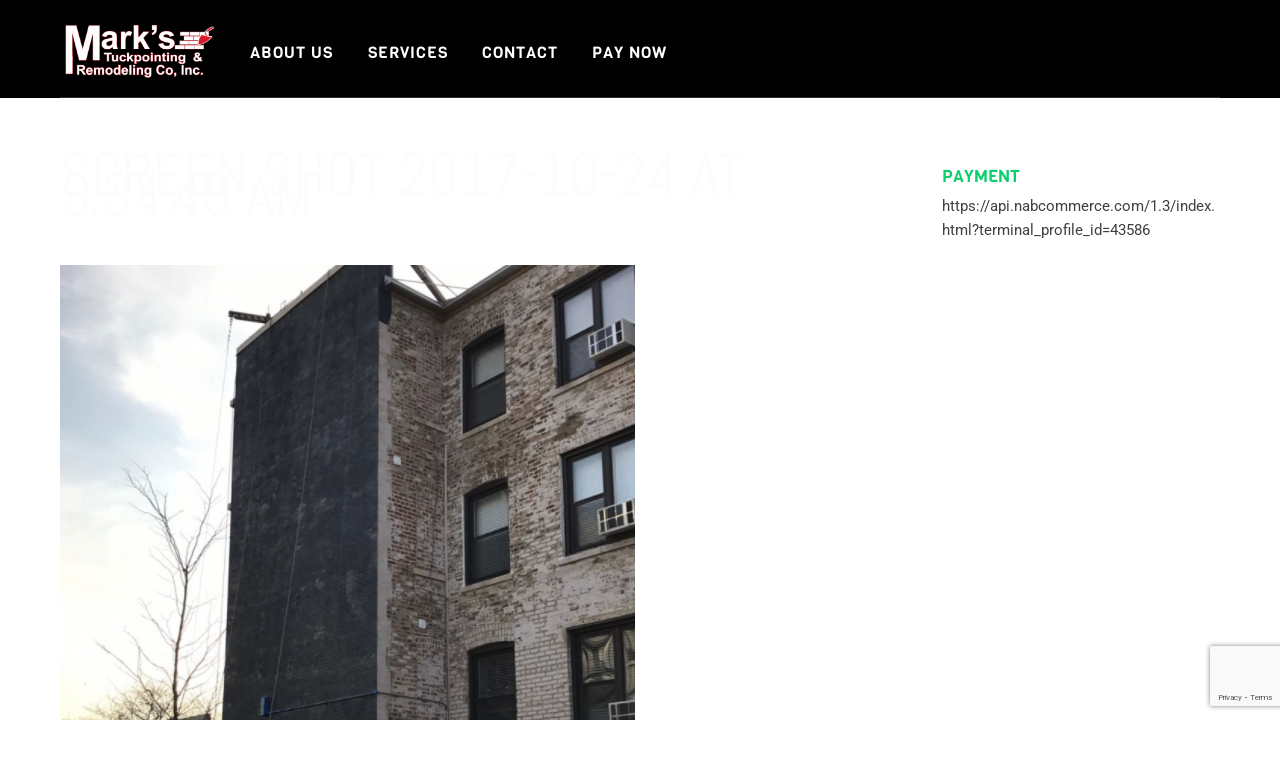

--- FILE ---
content_type: text/html; charset=utf-8
request_url: https://www.google.com/recaptcha/api2/anchor?ar=1&k=6LfAbPIqAAAAABjt4zZcwDNb9HQw7yRYFKKbGVrj&co=aHR0cHM6Ly9tYXJrc3R1Y2twb2ludGluZy5jb206NDQz&hl=en&v=PoyoqOPhxBO7pBk68S4YbpHZ&size=invisible&anchor-ms=20000&execute-ms=30000&cb=jwy9fwib90az
body_size: 48743
content:
<!DOCTYPE HTML><html dir="ltr" lang="en"><head><meta http-equiv="Content-Type" content="text/html; charset=UTF-8">
<meta http-equiv="X-UA-Compatible" content="IE=edge">
<title>reCAPTCHA</title>
<style type="text/css">
/* cyrillic-ext */
@font-face {
  font-family: 'Roboto';
  font-style: normal;
  font-weight: 400;
  font-stretch: 100%;
  src: url(//fonts.gstatic.com/s/roboto/v48/KFO7CnqEu92Fr1ME7kSn66aGLdTylUAMa3GUBHMdazTgWw.woff2) format('woff2');
  unicode-range: U+0460-052F, U+1C80-1C8A, U+20B4, U+2DE0-2DFF, U+A640-A69F, U+FE2E-FE2F;
}
/* cyrillic */
@font-face {
  font-family: 'Roboto';
  font-style: normal;
  font-weight: 400;
  font-stretch: 100%;
  src: url(//fonts.gstatic.com/s/roboto/v48/KFO7CnqEu92Fr1ME7kSn66aGLdTylUAMa3iUBHMdazTgWw.woff2) format('woff2');
  unicode-range: U+0301, U+0400-045F, U+0490-0491, U+04B0-04B1, U+2116;
}
/* greek-ext */
@font-face {
  font-family: 'Roboto';
  font-style: normal;
  font-weight: 400;
  font-stretch: 100%;
  src: url(//fonts.gstatic.com/s/roboto/v48/KFO7CnqEu92Fr1ME7kSn66aGLdTylUAMa3CUBHMdazTgWw.woff2) format('woff2');
  unicode-range: U+1F00-1FFF;
}
/* greek */
@font-face {
  font-family: 'Roboto';
  font-style: normal;
  font-weight: 400;
  font-stretch: 100%;
  src: url(//fonts.gstatic.com/s/roboto/v48/KFO7CnqEu92Fr1ME7kSn66aGLdTylUAMa3-UBHMdazTgWw.woff2) format('woff2');
  unicode-range: U+0370-0377, U+037A-037F, U+0384-038A, U+038C, U+038E-03A1, U+03A3-03FF;
}
/* math */
@font-face {
  font-family: 'Roboto';
  font-style: normal;
  font-weight: 400;
  font-stretch: 100%;
  src: url(//fonts.gstatic.com/s/roboto/v48/KFO7CnqEu92Fr1ME7kSn66aGLdTylUAMawCUBHMdazTgWw.woff2) format('woff2');
  unicode-range: U+0302-0303, U+0305, U+0307-0308, U+0310, U+0312, U+0315, U+031A, U+0326-0327, U+032C, U+032F-0330, U+0332-0333, U+0338, U+033A, U+0346, U+034D, U+0391-03A1, U+03A3-03A9, U+03B1-03C9, U+03D1, U+03D5-03D6, U+03F0-03F1, U+03F4-03F5, U+2016-2017, U+2034-2038, U+203C, U+2040, U+2043, U+2047, U+2050, U+2057, U+205F, U+2070-2071, U+2074-208E, U+2090-209C, U+20D0-20DC, U+20E1, U+20E5-20EF, U+2100-2112, U+2114-2115, U+2117-2121, U+2123-214F, U+2190, U+2192, U+2194-21AE, U+21B0-21E5, U+21F1-21F2, U+21F4-2211, U+2213-2214, U+2216-22FF, U+2308-230B, U+2310, U+2319, U+231C-2321, U+2336-237A, U+237C, U+2395, U+239B-23B7, U+23D0, U+23DC-23E1, U+2474-2475, U+25AF, U+25B3, U+25B7, U+25BD, U+25C1, U+25CA, U+25CC, U+25FB, U+266D-266F, U+27C0-27FF, U+2900-2AFF, U+2B0E-2B11, U+2B30-2B4C, U+2BFE, U+3030, U+FF5B, U+FF5D, U+1D400-1D7FF, U+1EE00-1EEFF;
}
/* symbols */
@font-face {
  font-family: 'Roboto';
  font-style: normal;
  font-weight: 400;
  font-stretch: 100%;
  src: url(//fonts.gstatic.com/s/roboto/v48/KFO7CnqEu92Fr1ME7kSn66aGLdTylUAMaxKUBHMdazTgWw.woff2) format('woff2');
  unicode-range: U+0001-000C, U+000E-001F, U+007F-009F, U+20DD-20E0, U+20E2-20E4, U+2150-218F, U+2190, U+2192, U+2194-2199, U+21AF, U+21E6-21F0, U+21F3, U+2218-2219, U+2299, U+22C4-22C6, U+2300-243F, U+2440-244A, U+2460-24FF, U+25A0-27BF, U+2800-28FF, U+2921-2922, U+2981, U+29BF, U+29EB, U+2B00-2BFF, U+4DC0-4DFF, U+FFF9-FFFB, U+10140-1018E, U+10190-1019C, U+101A0, U+101D0-101FD, U+102E0-102FB, U+10E60-10E7E, U+1D2C0-1D2D3, U+1D2E0-1D37F, U+1F000-1F0FF, U+1F100-1F1AD, U+1F1E6-1F1FF, U+1F30D-1F30F, U+1F315, U+1F31C, U+1F31E, U+1F320-1F32C, U+1F336, U+1F378, U+1F37D, U+1F382, U+1F393-1F39F, U+1F3A7-1F3A8, U+1F3AC-1F3AF, U+1F3C2, U+1F3C4-1F3C6, U+1F3CA-1F3CE, U+1F3D4-1F3E0, U+1F3ED, U+1F3F1-1F3F3, U+1F3F5-1F3F7, U+1F408, U+1F415, U+1F41F, U+1F426, U+1F43F, U+1F441-1F442, U+1F444, U+1F446-1F449, U+1F44C-1F44E, U+1F453, U+1F46A, U+1F47D, U+1F4A3, U+1F4B0, U+1F4B3, U+1F4B9, U+1F4BB, U+1F4BF, U+1F4C8-1F4CB, U+1F4D6, U+1F4DA, U+1F4DF, U+1F4E3-1F4E6, U+1F4EA-1F4ED, U+1F4F7, U+1F4F9-1F4FB, U+1F4FD-1F4FE, U+1F503, U+1F507-1F50B, U+1F50D, U+1F512-1F513, U+1F53E-1F54A, U+1F54F-1F5FA, U+1F610, U+1F650-1F67F, U+1F687, U+1F68D, U+1F691, U+1F694, U+1F698, U+1F6AD, U+1F6B2, U+1F6B9-1F6BA, U+1F6BC, U+1F6C6-1F6CF, U+1F6D3-1F6D7, U+1F6E0-1F6EA, U+1F6F0-1F6F3, U+1F6F7-1F6FC, U+1F700-1F7FF, U+1F800-1F80B, U+1F810-1F847, U+1F850-1F859, U+1F860-1F887, U+1F890-1F8AD, U+1F8B0-1F8BB, U+1F8C0-1F8C1, U+1F900-1F90B, U+1F93B, U+1F946, U+1F984, U+1F996, U+1F9E9, U+1FA00-1FA6F, U+1FA70-1FA7C, U+1FA80-1FA89, U+1FA8F-1FAC6, U+1FACE-1FADC, U+1FADF-1FAE9, U+1FAF0-1FAF8, U+1FB00-1FBFF;
}
/* vietnamese */
@font-face {
  font-family: 'Roboto';
  font-style: normal;
  font-weight: 400;
  font-stretch: 100%;
  src: url(//fonts.gstatic.com/s/roboto/v48/KFO7CnqEu92Fr1ME7kSn66aGLdTylUAMa3OUBHMdazTgWw.woff2) format('woff2');
  unicode-range: U+0102-0103, U+0110-0111, U+0128-0129, U+0168-0169, U+01A0-01A1, U+01AF-01B0, U+0300-0301, U+0303-0304, U+0308-0309, U+0323, U+0329, U+1EA0-1EF9, U+20AB;
}
/* latin-ext */
@font-face {
  font-family: 'Roboto';
  font-style: normal;
  font-weight: 400;
  font-stretch: 100%;
  src: url(//fonts.gstatic.com/s/roboto/v48/KFO7CnqEu92Fr1ME7kSn66aGLdTylUAMa3KUBHMdazTgWw.woff2) format('woff2');
  unicode-range: U+0100-02BA, U+02BD-02C5, U+02C7-02CC, U+02CE-02D7, U+02DD-02FF, U+0304, U+0308, U+0329, U+1D00-1DBF, U+1E00-1E9F, U+1EF2-1EFF, U+2020, U+20A0-20AB, U+20AD-20C0, U+2113, U+2C60-2C7F, U+A720-A7FF;
}
/* latin */
@font-face {
  font-family: 'Roboto';
  font-style: normal;
  font-weight: 400;
  font-stretch: 100%;
  src: url(//fonts.gstatic.com/s/roboto/v48/KFO7CnqEu92Fr1ME7kSn66aGLdTylUAMa3yUBHMdazQ.woff2) format('woff2');
  unicode-range: U+0000-00FF, U+0131, U+0152-0153, U+02BB-02BC, U+02C6, U+02DA, U+02DC, U+0304, U+0308, U+0329, U+2000-206F, U+20AC, U+2122, U+2191, U+2193, U+2212, U+2215, U+FEFF, U+FFFD;
}
/* cyrillic-ext */
@font-face {
  font-family: 'Roboto';
  font-style: normal;
  font-weight: 500;
  font-stretch: 100%;
  src: url(//fonts.gstatic.com/s/roboto/v48/KFO7CnqEu92Fr1ME7kSn66aGLdTylUAMa3GUBHMdazTgWw.woff2) format('woff2');
  unicode-range: U+0460-052F, U+1C80-1C8A, U+20B4, U+2DE0-2DFF, U+A640-A69F, U+FE2E-FE2F;
}
/* cyrillic */
@font-face {
  font-family: 'Roboto';
  font-style: normal;
  font-weight: 500;
  font-stretch: 100%;
  src: url(//fonts.gstatic.com/s/roboto/v48/KFO7CnqEu92Fr1ME7kSn66aGLdTylUAMa3iUBHMdazTgWw.woff2) format('woff2');
  unicode-range: U+0301, U+0400-045F, U+0490-0491, U+04B0-04B1, U+2116;
}
/* greek-ext */
@font-face {
  font-family: 'Roboto';
  font-style: normal;
  font-weight: 500;
  font-stretch: 100%;
  src: url(//fonts.gstatic.com/s/roboto/v48/KFO7CnqEu92Fr1ME7kSn66aGLdTylUAMa3CUBHMdazTgWw.woff2) format('woff2');
  unicode-range: U+1F00-1FFF;
}
/* greek */
@font-face {
  font-family: 'Roboto';
  font-style: normal;
  font-weight: 500;
  font-stretch: 100%;
  src: url(//fonts.gstatic.com/s/roboto/v48/KFO7CnqEu92Fr1ME7kSn66aGLdTylUAMa3-UBHMdazTgWw.woff2) format('woff2');
  unicode-range: U+0370-0377, U+037A-037F, U+0384-038A, U+038C, U+038E-03A1, U+03A3-03FF;
}
/* math */
@font-face {
  font-family: 'Roboto';
  font-style: normal;
  font-weight: 500;
  font-stretch: 100%;
  src: url(//fonts.gstatic.com/s/roboto/v48/KFO7CnqEu92Fr1ME7kSn66aGLdTylUAMawCUBHMdazTgWw.woff2) format('woff2');
  unicode-range: U+0302-0303, U+0305, U+0307-0308, U+0310, U+0312, U+0315, U+031A, U+0326-0327, U+032C, U+032F-0330, U+0332-0333, U+0338, U+033A, U+0346, U+034D, U+0391-03A1, U+03A3-03A9, U+03B1-03C9, U+03D1, U+03D5-03D6, U+03F0-03F1, U+03F4-03F5, U+2016-2017, U+2034-2038, U+203C, U+2040, U+2043, U+2047, U+2050, U+2057, U+205F, U+2070-2071, U+2074-208E, U+2090-209C, U+20D0-20DC, U+20E1, U+20E5-20EF, U+2100-2112, U+2114-2115, U+2117-2121, U+2123-214F, U+2190, U+2192, U+2194-21AE, U+21B0-21E5, U+21F1-21F2, U+21F4-2211, U+2213-2214, U+2216-22FF, U+2308-230B, U+2310, U+2319, U+231C-2321, U+2336-237A, U+237C, U+2395, U+239B-23B7, U+23D0, U+23DC-23E1, U+2474-2475, U+25AF, U+25B3, U+25B7, U+25BD, U+25C1, U+25CA, U+25CC, U+25FB, U+266D-266F, U+27C0-27FF, U+2900-2AFF, U+2B0E-2B11, U+2B30-2B4C, U+2BFE, U+3030, U+FF5B, U+FF5D, U+1D400-1D7FF, U+1EE00-1EEFF;
}
/* symbols */
@font-face {
  font-family: 'Roboto';
  font-style: normal;
  font-weight: 500;
  font-stretch: 100%;
  src: url(//fonts.gstatic.com/s/roboto/v48/KFO7CnqEu92Fr1ME7kSn66aGLdTylUAMaxKUBHMdazTgWw.woff2) format('woff2');
  unicode-range: U+0001-000C, U+000E-001F, U+007F-009F, U+20DD-20E0, U+20E2-20E4, U+2150-218F, U+2190, U+2192, U+2194-2199, U+21AF, U+21E6-21F0, U+21F3, U+2218-2219, U+2299, U+22C4-22C6, U+2300-243F, U+2440-244A, U+2460-24FF, U+25A0-27BF, U+2800-28FF, U+2921-2922, U+2981, U+29BF, U+29EB, U+2B00-2BFF, U+4DC0-4DFF, U+FFF9-FFFB, U+10140-1018E, U+10190-1019C, U+101A0, U+101D0-101FD, U+102E0-102FB, U+10E60-10E7E, U+1D2C0-1D2D3, U+1D2E0-1D37F, U+1F000-1F0FF, U+1F100-1F1AD, U+1F1E6-1F1FF, U+1F30D-1F30F, U+1F315, U+1F31C, U+1F31E, U+1F320-1F32C, U+1F336, U+1F378, U+1F37D, U+1F382, U+1F393-1F39F, U+1F3A7-1F3A8, U+1F3AC-1F3AF, U+1F3C2, U+1F3C4-1F3C6, U+1F3CA-1F3CE, U+1F3D4-1F3E0, U+1F3ED, U+1F3F1-1F3F3, U+1F3F5-1F3F7, U+1F408, U+1F415, U+1F41F, U+1F426, U+1F43F, U+1F441-1F442, U+1F444, U+1F446-1F449, U+1F44C-1F44E, U+1F453, U+1F46A, U+1F47D, U+1F4A3, U+1F4B0, U+1F4B3, U+1F4B9, U+1F4BB, U+1F4BF, U+1F4C8-1F4CB, U+1F4D6, U+1F4DA, U+1F4DF, U+1F4E3-1F4E6, U+1F4EA-1F4ED, U+1F4F7, U+1F4F9-1F4FB, U+1F4FD-1F4FE, U+1F503, U+1F507-1F50B, U+1F50D, U+1F512-1F513, U+1F53E-1F54A, U+1F54F-1F5FA, U+1F610, U+1F650-1F67F, U+1F687, U+1F68D, U+1F691, U+1F694, U+1F698, U+1F6AD, U+1F6B2, U+1F6B9-1F6BA, U+1F6BC, U+1F6C6-1F6CF, U+1F6D3-1F6D7, U+1F6E0-1F6EA, U+1F6F0-1F6F3, U+1F6F7-1F6FC, U+1F700-1F7FF, U+1F800-1F80B, U+1F810-1F847, U+1F850-1F859, U+1F860-1F887, U+1F890-1F8AD, U+1F8B0-1F8BB, U+1F8C0-1F8C1, U+1F900-1F90B, U+1F93B, U+1F946, U+1F984, U+1F996, U+1F9E9, U+1FA00-1FA6F, U+1FA70-1FA7C, U+1FA80-1FA89, U+1FA8F-1FAC6, U+1FACE-1FADC, U+1FADF-1FAE9, U+1FAF0-1FAF8, U+1FB00-1FBFF;
}
/* vietnamese */
@font-face {
  font-family: 'Roboto';
  font-style: normal;
  font-weight: 500;
  font-stretch: 100%;
  src: url(//fonts.gstatic.com/s/roboto/v48/KFO7CnqEu92Fr1ME7kSn66aGLdTylUAMa3OUBHMdazTgWw.woff2) format('woff2');
  unicode-range: U+0102-0103, U+0110-0111, U+0128-0129, U+0168-0169, U+01A0-01A1, U+01AF-01B0, U+0300-0301, U+0303-0304, U+0308-0309, U+0323, U+0329, U+1EA0-1EF9, U+20AB;
}
/* latin-ext */
@font-face {
  font-family: 'Roboto';
  font-style: normal;
  font-weight: 500;
  font-stretch: 100%;
  src: url(//fonts.gstatic.com/s/roboto/v48/KFO7CnqEu92Fr1ME7kSn66aGLdTylUAMa3KUBHMdazTgWw.woff2) format('woff2');
  unicode-range: U+0100-02BA, U+02BD-02C5, U+02C7-02CC, U+02CE-02D7, U+02DD-02FF, U+0304, U+0308, U+0329, U+1D00-1DBF, U+1E00-1E9F, U+1EF2-1EFF, U+2020, U+20A0-20AB, U+20AD-20C0, U+2113, U+2C60-2C7F, U+A720-A7FF;
}
/* latin */
@font-face {
  font-family: 'Roboto';
  font-style: normal;
  font-weight: 500;
  font-stretch: 100%;
  src: url(//fonts.gstatic.com/s/roboto/v48/KFO7CnqEu92Fr1ME7kSn66aGLdTylUAMa3yUBHMdazQ.woff2) format('woff2');
  unicode-range: U+0000-00FF, U+0131, U+0152-0153, U+02BB-02BC, U+02C6, U+02DA, U+02DC, U+0304, U+0308, U+0329, U+2000-206F, U+20AC, U+2122, U+2191, U+2193, U+2212, U+2215, U+FEFF, U+FFFD;
}
/* cyrillic-ext */
@font-face {
  font-family: 'Roboto';
  font-style: normal;
  font-weight: 900;
  font-stretch: 100%;
  src: url(//fonts.gstatic.com/s/roboto/v48/KFO7CnqEu92Fr1ME7kSn66aGLdTylUAMa3GUBHMdazTgWw.woff2) format('woff2');
  unicode-range: U+0460-052F, U+1C80-1C8A, U+20B4, U+2DE0-2DFF, U+A640-A69F, U+FE2E-FE2F;
}
/* cyrillic */
@font-face {
  font-family: 'Roboto';
  font-style: normal;
  font-weight: 900;
  font-stretch: 100%;
  src: url(//fonts.gstatic.com/s/roboto/v48/KFO7CnqEu92Fr1ME7kSn66aGLdTylUAMa3iUBHMdazTgWw.woff2) format('woff2');
  unicode-range: U+0301, U+0400-045F, U+0490-0491, U+04B0-04B1, U+2116;
}
/* greek-ext */
@font-face {
  font-family: 'Roboto';
  font-style: normal;
  font-weight: 900;
  font-stretch: 100%;
  src: url(//fonts.gstatic.com/s/roboto/v48/KFO7CnqEu92Fr1ME7kSn66aGLdTylUAMa3CUBHMdazTgWw.woff2) format('woff2');
  unicode-range: U+1F00-1FFF;
}
/* greek */
@font-face {
  font-family: 'Roboto';
  font-style: normal;
  font-weight: 900;
  font-stretch: 100%;
  src: url(//fonts.gstatic.com/s/roboto/v48/KFO7CnqEu92Fr1ME7kSn66aGLdTylUAMa3-UBHMdazTgWw.woff2) format('woff2');
  unicode-range: U+0370-0377, U+037A-037F, U+0384-038A, U+038C, U+038E-03A1, U+03A3-03FF;
}
/* math */
@font-face {
  font-family: 'Roboto';
  font-style: normal;
  font-weight: 900;
  font-stretch: 100%;
  src: url(//fonts.gstatic.com/s/roboto/v48/KFO7CnqEu92Fr1ME7kSn66aGLdTylUAMawCUBHMdazTgWw.woff2) format('woff2');
  unicode-range: U+0302-0303, U+0305, U+0307-0308, U+0310, U+0312, U+0315, U+031A, U+0326-0327, U+032C, U+032F-0330, U+0332-0333, U+0338, U+033A, U+0346, U+034D, U+0391-03A1, U+03A3-03A9, U+03B1-03C9, U+03D1, U+03D5-03D6, U+03F0-03F1, U+03F4-03F5, U+2016-2017, U+2034-2038, U+203C, U+2040, U+2043, U+2047, U+2050, U+2057, U+205F, U+2070-2071, U+2074-208E, U+2090-209C, U+20D0-20DC, U+20E1, U+20E5-20EF, U+2100-2112, U+2114-2115, U+2117-2121, U+2123-214F, U+2190, U+2192, U+2194-21AE, U+21B0-21E5, U+21F1-21F2, U+21F4-2211, U+2213-2214, U+2216-22FF, U+2308-230B, U+2310, U+2319, U+231C-2321, U+2336-237A, U+237C, U+2395, U+239B-23B7, U+23D0, U+23DC-23E1, U+2474-2475, U+25AF, U+25B3, U+25B7, U+25BD, U+25C1, U+25CA, U+25CC, U+25FB, U+266D-266F, U+27C0-27FF, U+2900-2AFF, U+2B0E-2B11, U+2B30-2B4C, U+2BFE, U+3030, U+FF5B, U+FF5D, U+1D400-1D7FF, U+1EE00-1EEFF;
}
/* symbols */
@font-face {
  font-family: 'Roboto';
  font-style: normal;
  font-weight: 900;
  font-stretch: 100%;
  src: url(//fonts.gstatic.com/s/roboto/v48/KFO7CnqEu92Fr1ME7kSn66aGLdTylUAMaxKUBHMdazTgWw.woff2) format('woff2');
  unicode-range: U+0001-000C, U+000E-001F, U+007F-009F, U+20DD-20E0, U+20E2-20E4, U+2150-218F, U+2190, U+2192, U+2194-2199, U+21AF, U+21E6-21F0, U+21F3, U+2218-2219, U+2299, U+22C4-22C6, U+2300-243F, U+2440-244A, U+2460-24FF, U+25A0-27BF, U+2800-28FF, U+2921-2922, U+2981, U+29BF, U+29EB, U+2B00-2BFF, U+4DC0-4DFF, U+FFF9-FFFB, U+10140-1018E, U+10190-1019C, U+101A0, U+101D0-101FD, U+102E0-102FB, U+10E60-10E7E, U+1D2C0-1D2D3, U+1D2E0-1D37F, U+1F000-1F0FF, U+1F100-1F1AD, U+1F1E6-1F1FF, U+1F30D-1F30F, U+1F315, U+1F31C, U+1F31E, U+1F320-1F32C, U+1F336, U+1F378, U+1F37D, U+1F382, U+1F393-1F39F, U+1F3A7-1F3A8, U+1F3AC-1F3AF, U+1F3C2, U+1F3C4-1F3C6, U+1F3CA-1F3CE, U+1F3D4-1F3E0, U+1F3ED, U+1F3F1-1F3F3, U+1F3F5-1F3F7, U+1F408, U+1F415, U+1F41F, U+1F426, U+1F43F, U+1F441-1F442, U+1F444, U+1F446-1F449, U+1F44C-1F44E, U+1F453, U+1F46A, U+1F47D, U+1F4A3, U+1F4B0, U+1F4B3, U+1F4B9, U+1F4BB, U+1F4BF, U+1F4C8-1F4CB, U+1F4D6, U+1F4DA, U+1F4DF, U+1F4E3-1F4E6, U+1F4EA-1F4ED, U+1F4F7, U+1F4F9-1F4FB, U+1F4FD-1F4FE, U+1F503, U+1F507-1F50B, U+1F50D, U+1F512-1F513, U+1F53E-1F54A, U+1F54F-1F5FA, U+1F610, U+1F650-1F67F, U+1F687, U+1F68D, U+1F691, U+1F694, U+1F698, U+1F6AD, U+1F6B2, U+1F6B9-1F6BA, U+1F6BC, U+1F6C6-1F6CF, U+1F6D3-1F6D7, U+1F6E0-1F6EA, U+1F6F0-1F6F3, U+1F6F7-1F6FC, U+1F700-1F7FF, U+1F800-1F80B, U+1F810-1F847, U+1F850-1F859, U+1F860-1F887, U+1F890-1F8AD, U+1F8B0-1F8BB, U+1F8C0-1F8C1, U+1F900-1F90B, U+1F93B, U+1F946, U+1F984, U+1F996, U+1F9E9, U+1FA00-1FA6F, U+1FA70-1FA7C, U+1FA80-1FA89, U+1FA8F-1FAC6, U+1FACE-1FADC, U+1FADF-1FAE9, U+1FAF0-1FAF8, U+1FB00-1FBFF;
}
/* vietnamese */
@font-face {
  font-family: 'Roboto';
  font-style: normal;
  font-weight: 900;
  font-stretch: 100%;
  src: url(//fonts.gstatic.com/s/roboto/v48/KFO7CnqEu92Fr1ME7kSn66aGLdTylUAMa3OUBHMdazTgWw.woff2) format('woff2');
  unicode-range: U+0102-0103, U+0110-0111, U+0128-0129, U+0168-0169, U+01A0-01A1, U+01AF-01B0, U+0300-0301, U+0303-0304, U+0308-0309, U+0323, U+0329, U+1EA0-1EF9, U+20AB;
}
/* latin-ext */
@font-face {
  font-family: 'Roboto';
  font-style: normal;
  font-weight: 900;
  font-stretch: 100%;
  src: url(//fonts.gstatic.com/s/roboto/v48/KFO7CnqEu92Fr1ME7kSn66aGLdTylUAMa3KUBHMdazTgWw.woff2) format('woff2');
  unicode-range: U+0100-02BA, U+02BD-02C5, U+02C7-02CC, U+02CE-02D7, U+02DD-02FF, U+0304, U+0308, U+0329, U+1D00-1DBF, U+1E00-1E9F, U+1EF2-1EFF, U+2020, U+20A0-20AB, U+20AD-20C0, U+2113, U+2C60-2C7F, U+A720-A7FF;
}
/* latin */
@font-face {
  font-family: 'Roboto';
  font-style: normal;
  font-weight: 900;
  font-stretch: 100%;
  src: url(//fonts.gstatic.com/s/roboto/v48/KFO7CnqEu92Fr1ME7kSn66aGLdTylUAMa3yUBHMdazQ.woff2) format('woff2');
  unicode-range: U+0000-00FF, U+0131, U+0152-0153, U+02BB-02BC, U+02C6, U+02DA, U+02DC, U+0304, U+0308, U+0329, U+2000-206F, U+20AC, U+2122, U+2191, U+2193, U+2212, U+2215, U+FEFF, U+FFFD;
}

</style>
<link rel="stylesheet" type="text/css" href="https://www.gstatic.com/recaptcha/releases/PoyoqOPhxBO7pBk68S4YbpHZ/styles__ltr.css">
<script nonce="WVka9fVC5dnQzHzc-hPUGA" type="text/javascript">window['__recaptcha_api'] = 'https://www.google.com/recaptcha/api2/';</script>
<script type="text/javascript" src="https://www.gstatic.com/recaptcha/releases/PoyoqOPhxBO7pBk68S4YbpHZ/recaptcha__en.js" nonce="WVka9fVC5dnQzHzc-hPUGA">
      
    </script></head>
<body><div id="rc-anchor-alert" class="rc-anchor-alert"></div>
<input type="hidden" id="recaptcha-token" value="[base64]">
<script type="text/javascript" nonce="WVka9fVC5dnQzHzc-hPUGA">
      recaptcha.anchor.Main.init("[\x22ainput\x22,[\x22bgdata\x22,\x22\x22,\[base64]/[base64]/[base64]/[base64]/cjw8ejpyPj4+eil9Y2F0Y2gobCl7dGhyb3cgbDt9fSxIPWZ1bmN0aW9uKHcsdCx6KXtpZih3PT0xOTR8fHc9PTIwOCl0LnZbd10/dC52W3ddLmNvbmNhdCh6KTp0LnZbd109b2Yoeix0KTtlbHNle2lmKHQuYkImJnchPTMxNylyZXR1cm47dz09NjZ8fHc9PTEyMnx8dz09NDcwfHx3PT00NHx8dz09NDE2fHx3PT0zOTd8fHc9PTQyMXx8dz09Njh8fHc9PTcwfHx3PT0xODQ/[base64]/[base64]/[base64]/bmV3IGRbVl0oSlswXSk6cD09Mj9uZXcgZFtWXShKWzBdLEpbMV0pOnA9PTM/bmV3IGRbVl0oSlswXSxKWzFdLEpbMl0pOnA9PTQ/[base64]/[base64]/[base64]/[base64]\x22,\[base64]\x22,\x22K8ONZiwwWwXDk8KTwpPCgn/CrcOtw4ZRJ8KAPMKswrAXw63DisKnfMKXw6siw7cGw5h7cmTDrhJEwo4Aw5oLwq/DusOqL8O8wpHDrDQ9w6AcQsOiTG3Cmw1Gw5UjOEthw5XCtFN0dMK5ZsOtR8K3AcKsQF7CpjTDuMOeE8KBJBXCoVDDocKpG8ODw6lKUcKnacKNw5fCmsOuwo4fWsOkwrnDrRLCpsO7wqnDtMOCJEQJGRzDm2jDsTYDNMKwBgPDj8K/w68fBT0dwpfCn8K+ZTrCglZDw6XCmAJYesK9X8OYw4BFwohJQCwEwpfCriHCvsKFCFkaYBUNMH/CpMOHRSbDlQ7Ch1syTsOKw4vCi8KLPARqwooBwr/CpRIvYU7CjwcFwo9xwrN5eH4VKcO+wovCncKJwpN2w4DDtcKCDyPCocOtwq1swoTCn2XCrcOfFj/CjcKvw7Ntw6gCwprClsKKwp8Vw4vCoF3DqMOSwqNxODrCnsKFb2PDuEA/YnnCqMO6EsKGWsOtw7B7GsKWw6xMW2ddHzLCoQ0CABhSw5dCXHQ7TDQjAHo1w6oYw68BwrIKwqrCsDoyw5Ytw5JJX8OBw6UHEsKXD8OCw455w55Re1prwpxwAMK7w5R6w7XDvmV+w61PbMKocgZtwoDCvsO9Q8OFwqw4LhoLGsK9LV/DtCVjwrrDpMOGKXjCkxrCp8ObJcKeSMKpYsOSwpjCjW85wrsQwo3DsG7CksOfEcO2wpzDkMOPw4IGwqNMw5ozCw3CosK6HcKAD8ODYkTDnVfDgsKrw5HDv2IBwolRw6jDjcO+wqZywoXCpMKMV8KrQcKvAsK/UH3Dl01nwobDjmVRWSfCgcO2Vm53IMOPEsKGw7FhS0/DjcKiGsOjbDnDrHHCl8Kdw5DCunhxwpsiwoFQw77DnDPCpMKvHQ4qwqQawrzDm8KrwoLCkcOowopKwrDDgsKww7fDk8Kmwo/DjAHCh1lkOzgYwrvDg8OLw48cUFQoTAbDjBwaJcK/w7o8w4TDksKLw6nDucOyw6wnw5cPNcOrwpEWw4VvPcOkwqnClGfCmcO8w63DtsOPK8KLbMOfwq9XPsOHYMOZT3XCscKGw7XDrA/CsMKOwoMuwq/CvcKbwr3Ci2p6wpXDucOZFMOVVsOvKcOhHcOgw6FtwpnCmsOMw43Cs8Oew5HDsMOrd8Kpw7Uzw4h+EMKTw7UhwrnDmBoPflQXw7B/wqRsAj93XcOMwrvCt8K9w7rCowTDnwwwEMOGd8OtdMOqw73CpsO3TRnDsEdLNQjDrcOyP8OSMX4LUcObBVjDmsOeG8KwwrDClsOyO8K4w7zDuWrDgALCqEvCq8O5w5fDmMKYF3ccDk9SFyvCoMOew7XCpMKKwrjDu8OeasKpGTx8HX0Hwqg5d8OgPAPDo8K8wr01w4/[base64]/Cu8Opf8OwUSHDlsO7w7kSAcKjw4h4w4Y7CDtiLsOWOHDClTTCkMOjL8OaBAzCl8OTwoJtwrADwrbDksO2wqDCuX44w6YEwpIPccKALcOAbRovIcO1w6bCjg5eXkTDi8OSICh3LsKwRB8Mw61TT1fDq8KGGcKNbRHCs13Cm2gxC8OKwpNbXyAIOH/Co8OeLHXCusOIwpR0C8KPw5XDucO4TMOJacKAwpXDocOEwrjDiTpHw5fCsMKvZ8KTV8KyT8KsOXrCrGzDs8OTIcO5Kg41wqhZwp7CimTDnGs6KMK4JlDDmXZewq5vNXrDjA/CkHjCvEvDncOEw5HDq8OPwo7CpH3Cl07ClcO7wp9sCsKAw4Mbw4LCnXZmwpx/BC7Cr3LDvMKrw7sDAETCvTfDgcK8QRfDpRICcEYYwoJbD8Kcw6PDvcOhYsKKQgl4cVsMwrZgwqXCiMK6NwVaXcKxwrgxw4EDHTYTXC7DlMKtEBxNZwfDgsOxw4nDp0/CqsOZVQMBJR7DsMK/CSXCvsOqw6TCjR/[base64]/[base64]/DmWUDPyHDiG8PXBfDmsO5J8Ojw6gsw7sMw7ksTT1zH0PCt8K8w5XDq1oMw7LChC/DuTzDm8Kaw7U9BUwKccK/w4vDu8KPasOXw7xlwpszw6luN8KVwrNMw7kUwqlWLMOzOB0zQMKkw4wdwrPDjcO3wpwWw6TDoSLDj0HCmMOjDFthKcOaQ8KfFHA4w4xcwpxXw70Rwr4CwrHCnRLDqsOtHsKOw6BIw6PCrMKTWMKrw5jDviVQaCLDqx/CgcKHA8KADcO2MjJXw68fw5TDgHAswrvDtG8bFcOjV3bDqsOeE8OLOFhGTsKbw4Iqw7Rgw5/[base64]/wobDk8Ogw60qwoDCv8Ktw5ojbnBIAQR5wpNuw7jDvMOtYcK6HyrCtcKtwrnDmsOjAMOgRMOkOMKPJ8KSXDTCozbChxXDgHHDhsOZMDLDrWPDlsK5w58aw4/DnwVMw7LDjMOFbcOYeBtYD0otw544aMKhwrnCkWNFcMOUw4MXw6B/C2LCg01xRGInGAnCgVNyTADDtS/CjFpjw43DsXR6w4rCn8KXT11lwqHCusOyw7lsw7Fvw5QsVsOlwoDCiC3DmHfClGVPw4jDl2bDr8KFwrYOwoAxHMKUwojCvsO9wrpGw4E8w7jDkCPCnRlvRTbClsODw4zCncKVPMOnw6/[base64]/DhxnDjsOcw4/[base64]/[base64]/DgMOcK8O4wrfDgUPCosOVw7TCrcKcEB0Twp7CksK9wqVjwp5pBcKINsOubMOmwpFNwqvDujjDrMOHNy/Cn3jCisKpRhvDvMOKf8OSwo/[base64]/[base64]/CvMOGfMKRbsOxX1s0wrAnw7ZYCVnCqFLCpmPDvMOvw4IhP8O4T0tJwq1BG8KUPEoGwpvCn8K6w6bDg8KUw7cMHsOhwr/DkFvDvsOBWsK3OmzCnsKLaX7CrMOfw5dgwrLDicOaw5hfHAbCvcK+dD4ww6LCsw1nw4TDkQYBcnM9w6pTwrUXYcO6HCvChF/[base64]/w7zCsMKiLsK9woVvw69tw6vCqnHCsXwuGg7DhMKzYMKzw5xvwo/DpWfDllIxw5bChFDCg8OOOnIvAypqNUfDkVlBwrbDr0HDt8O/w4jDmxbDlMOga8KLwo7CnsO9OsOKMybDtTUfZMOuWmHDrsOoTsOcPMK3w4PCoMKqwpMUwpzClEXChBdkdWpaTkTDjBvDpMOUWMKRw7rCrsK/w7/[base64]/DisKdRHvDrX0Fw6QPw5w3Hlc/[base64]/ChioYBcOJwoxmX8OTAMKGwr7Dnnstw5fCncKcwolow6oVR8KVwqTCnQTCo8K6wpLDl8OybcKcVi/[base64]/DvHDCnxY6worCrl3Ds0EZC8OuEMK2wqXDgiDDgCDDgMKKwqYpwqthHcO0w7IAw7IFRsKMwqMSLMK8S0JJAcOiHcOHeBhnw7lNwrzDp8OOwqR9w7DCggvDqBxqVxPCrRXCg8Klwq9awqfDkB7CihQyw5nClcKgw7HCuyYWworCoFbDgsKiXsKCw6fDmMKHwo/Dl1c4wqhewovCkMOeMMKqwpfCqRocCipzZMK9wp1MHRk2w5wGcMKNw6rDo8O9FQ7CjsOyesK+AMK4XXUGwrbChcKIRUzCjcKyDEPCpcK8b8OKwpEjYCPCucKmwo3Do8Ojd8K3w602wop/DCs7PlMUw5zCjcO2b2RzGMOywovCuMOvwp1kwp3CoEVuPcKtw6pgKirCrcK9w6PDnFDDuwnDiMKnw7hWAhp3w5YTw7LDncKjw7RtwrXDjQYZwr/[base64]/Dv2LCm8Kqwp4ww7UKwqbChcOkX8KJZTbCpcKqwooyw4Jgw5V+w4lhw4giwrRUw7oAckdnwrl7DTRFACjChVIdw6PDu8KBwr3CpMKmQsO/IsOQw7ASw5s8XTfCggJEbygnwrnCoANGw5HCisOuw4gjSidAwpDCtcKkT3DCgMK8KsK5NgTDv0gPORLDtcOpZ2NNZMKVGDPDq8K3CMKOYhDDmG1Jw4/CnMO4N8O1wrzDslfCrMKkQGTCtGl8wqRbwqscw5hrKMKXGwMkXiQEw7QpAA/DnsKAb8ObwqHDnMKbwpV8Hi3CkWTCuEYpeADCsMOwJsKqw7QqbsKQbsKvY8Knw4AFSwpNKw7Cg8KDwqg2wpDCt8Krwql0woV+w4ZFO8O1w689R8O5w6Q8CSvDmQFLCBjCl1vCgiY9w6vCmzrDlMKaw4jCsiYTQcKMc29TWsKhVcOowqPDjcOcw5AMw5bCqcK6CW/CgVR7wqrCklJqfsK+wpVTwqTCrxLCkGVYNhs2w6fDl8OPw5hxwr8Uw7zDqsKNMXTDgsK/woo7wrQPOMO7aEjClMOqwr/CpsO3wrzDuX8iw4XCnwAYwr5KbQTCqsKyMnFhBRAGNcKbQcOgIjdmZsKjwqfDojdcw6g+MGvCkkhYw6/[base64]/Ag0mQMOiAEkCwqxpw5R/[base64]/w6sQwoAbAicbw4vDoMK9FsKnchnCg8OYw4rCpcKKw7/DisKQwqLCoSzDvcOJwoA/wozDlMKlBVzCsD5dWMKJwrjDkMOtwqssw4FbUMOXw6ZzQMO2YsOGwpLDpRMpwqbDhsOAdsK/wpxnKQ0Mw5BPw5fCtMO7wonCkDrCl8OGRTTDhcKxwo/[base64]/Cuk5AwrhEwqTCmsOfTyR2OGBcbcOdVsKHd8KCw6bCnsONwohFwrYBTGrCh8OFISMTwrbDscKSEyp2XMK6Vi/CqGg1w6gcOsKPwq9RwqRnInxtJjAHw4A6BcKow7DDiQEfdTbChMK9eEfCucOaw5VlEy9FFHvDtmrCtMK3w4PDmsKKCcKrw6cIw7rDisKjLcOMLMOJDVl3w4NQNcOcwo1Sw5rChHvDoMKCfcK3wqPCnHrDmFrCv8OFQHRPwqAyUTjCuHLDmAXCq8KcOCQpwr/DkUvClcO3w6PDnMKvAQ4jVsOBwr/CryzCtsKLBTYcw7JfwoXDsXzCrQ5HBsK6w4LCuMO5Fn3Ds8KkRinDh8OFYybChsO3Gk/Cn2tpEMOsaMKYwrrCrsKmw4fCrE/[base64]/UsK4wqxjC8Ovwp4FIDkewpgxw7HCv8ORdsOFw7TDicO+w6PCmcOHJEcmORzCiR1YYsOVwoHCk2TDl3nDozXCs8Ohwo8qPAXDjnvDrsK3RMOCw5gWw4sUw6XChsOrwoZpUhHCnhAAVh4GwoXDucOkD8Oww4/ChX1RwpUZQBzDtMKiA8K4D8KYOcKVw7PChDJlw6jCpMOpwrhVwqnDulzCrMOuM8Ojwrl2w6vCjATCvBllVxPCjMKqw5NAVVnCo2vDksKvQ0nDrgdIMSrDqy/Dm8OKwoAiQzVdM8O3w4PCtUJfwqzCksOMw7QYwo0gw48Owq1mN8KFw6nCk8OZw7J0NQlvYcKdd3/ClMKnDcKww5s7w44Pw5B9R1oUwo7CocOMw4/DpFQtw4J3wpl8w4U9wp3CrR7ClAnDssKqTwXCmMOWQ3PCtsKKMmrDr8KRZX9sYHVlwq/Dpgwdwogvw7Zpw4ddwqRKahnCkWQPT8Ouw6fCrcOvb8K5TkzDilEow4kvwpXCscOvVEZcw7fDpcKzMTPDqcK1w6vCnkDDjMKKwrkqDMKUwo9tISzCsMK1wpHDjSLDig3CjsOtEEDDnsO8UXPCv8K2w4c0w4LCogVLw6PClUbDlmzDvMOMw5/CkXQUw6vDvcKHwozDoW/CoMKFw4zDhcOLWcKBOQE7CcOYYGZgMUAHw79jw6TDlD3ChGDDssKOCiLDgSrClcKAJsKiwpfDvMOZwrUPw4/[base64]/w7sJVF42wpTCq8KZAMODAiA9w5whw6fDuyAmw4PDhMKzw7/[base64]/[base64]/Ck8KFwr3Dh8KewrDCgX/DhT0DCCbCsDVaw47DicOsLT0zEDx6w4XCtMOnw7A9XMKqZsOoF3sswoHDssKPwrfCkMKjYg/Ch8K3w4pqw7nCrUU3DcKfw4NNBxnDtcOjKMOkIH3Cm2IJZmhmQ8KFSMKrwqMMC8O/wpvCsTVmw5rCisKFw7nCmMKqw6HCt8OPSsK3XsO1w4BNRsOvw6tDBsOgw7nDuMKtW8OrwqQyB8OlwrZPwprChMKOKMOUJADDrQ8PMcKdwoExwrF0w711w6JNwqnCoxJXRMKPOcOHwps1w4nDrsOZLsOMdgbDj8KPw43Cv8K1w7xhLMK/[base64]/CgcOywp8rw4DDgRvCnVhDw5bDqMK0w7HDhsO0wrHChsK5E2HCtMKVZGsmIMK3M8KIGwnCuMKpw7pawpXCmcKVwpHChClyFcKoWcKDw6/CpcKBMUrCtjtnw4fDgcKQwpLCm8KCwqUrw7gGwprDhMKWw6HDosKEA8KYfT7Dn8OHFMKNVmfDqMKwC0XCscOER2LCqMKreMO9bcOBwolaw6cawqdzworDoDnCnMOyWMKuw5bDlwjDmBwtCgjCh38wKlbDhhzCgGjDmhjDtMKmw4Rgw7DCs8Ocwr8Mw6h/[base64]/w49SwqrCilfDogPDm3ArwpPCkmPDgHwfwooFwoTCjAjDk8Kgw7Y/IWAgHMKCw7nCn8OOw5vDqMOZwpDCuGIte8Olw6Zew4rDocKuN3Z8wqDDuhQGfsKqw5LCk8OfYMOdwrYvJ8O9IcK2UkV2w6Y/MsOZw7TDsQfCpMOtXhQMdyA5wqDCnRx1w73DsFp4BcK7wrBAQ8KWw7fCk3jCiMOXwqPDvw98OCrCtMKnG3HClnFFA2TDhMO8wq/CnMOwwoPCiW7ChcKWdjfChMK9wqxEw7XDlGhGw5UgIMO4dsK5wojCvcKqJxI4wqjDoyNPdixYPsOBw4h8MMOCw6nCsQnDikpcX8O2NCHDu8Opw43DoMKcwqfDh2FEYlcMHj5HRsOlw4UCGSPDi8K4LsKvWRbCtSbCl2PCgcOTw5rChAvDksKFwp/CgMOjNsOrDMO2cmHCuXkjQcKTw6LDscO1wrjDqMKHw49zwphXw7DDmsK9AsK2wrHChgrChsK6ZRfDv8OMwr5ZGjnCv8OgBsOuGsOdw5fCvsK9bDfDsF7CnsKvw6gmwohHwox5WGsHIhVcw4XCkE/Dkis5fixMwpcPQSQyF8OCBXhbw4pzCCwkwo0recKxdcKYch3DsGTChMKdw7LCqnfCr8OoYA93Q0/CqcKVw4jDmsKof8OBD8Oow47CmBjDvcOeDxbCv8KcKcOLwqjDusO/Ww/CsCPDrSfDi8OfX8OXWcORRMOKwo4qFsOMw7zCqMOZYATDlgMawq/CrnEgwqlbw5LDhsKFw6woD8OnwpHDnUTDt27DgsKEM0R6csO8w5LDrsKoJ0Bhw7fCoMKlwrNdN8O/w4nDvGBcw6nDn1c3wrnDpDMSwrQTM8KiwrUpw59VC8O6dWnDuBtHU8OGwp3DlMONwqvCtsKww7E9SjHCh8KMwr/Cu25iQsO0w5BWU8O7w5BzZMO5wpjChyhYw61+woLCtgxGbcOqw6vDo8O0B8OJwp7CkMKOLcO0wpzCuwhMCUUGDQ3CucOKwrRHHMOUUgV2w6DCrGLCog/CpEQfccOEwooBYcOvwr8/w7HCtcOqO2rCvMKqdWbDpXTCncO9GsOIw4/[base64]/diMJw5vChEUCwovCs8KcdcO7w7E+wqVNwpZwwr1Wwp3DkWnCvUzDjxPDuQ/CsAlUGsONEMKVUUXDt33DnwcgAsKXwqrCnMKTw7MVZMK5FsOMwrvCvsKZKUnDr8OnwpEdwqhsw73CmsOqa33CqcKnOMOHw4nClsK9wqAKwpoWHDDCmsK4ZEzCijXCv1RlfEIvIMO0w7TCun9HHX3DmsKMLMO/[base64]/DjhbChBvCg8KDwqLDlT/CkUTDqMOYwpwOwqxGwpppKcOJwpLDjCwJWMKcw4UfacK/[base64]/woHCt8OyXsORwqrCicOIUGDCt2LDp3HDicOuwppGwpjCjA8mw78Mw6lKO8OfworCthfCocKoDMKGLToGEsKLKDrCn8ONIBZqKMODPcK6w48awp7CkBM+F8OYwrBpNifDrsKBwq7DmsK0wppTw67CkWIbRcKtw6NfcybCqcKyQcKSwrXDj8Ote8OCNcKcwqEVfGw3wo/[base64]/Cq8OaEDLDk8OBw5zDtgoUW8OjwoIAFFk9fMOVwp/DsDbDpSxKwqhde8OfbhJTw7jDpcOdECYlUxfCtcKPH2vDlnHCpMK8NcOcU0FkwosPV8OZwo7CgTF7EsOzN8KybXfCnsOhw4R/w5bCnWHDgsKVw7E8ay4Bw6/DhcK0wqdNw55nJMKIbjp1wojCn8KsJmXDvCjDpAtzYcKQw7pkSsK/Rl58w7vDuixQTMKNCsOOwpPDicOoMMOtwqrCn0/[base64]/[base64]/[base64]/CrMK4wqMyNTXDo25fUsOGcsK+esKib8O1ZsOXwoVZKCnDkMKsfMO0dwdMA8Kzw4gVw6XCocKSwp8cw73Dt8Opw5/[base64]/DqH41b3zClT8CwrZzwpjDiHF+wqEALjgew5MqwojDh8Kcw5XDmGpGwq8lL8Kiw5AJPMKMwpTCi8KifcKiw5QjcGEVw4jDksO3cDbDr8Kww4Vuw4vDt3AywotlQcKjwpTCu8KFO8K2ID/Cgg9HDEvCosKIVEbDlEnDv8KBwpzDqMO0w7c0SSPCrDXCvlw7wq5sVMOXDcKCWBzDm8Olw58PwrRCLGvCq2DCi8KZODtDHgQsClLCncKCwosXw6LCgcKSw4YMGjtpF3gKW8ORFsOYw49VQcKQw4A4wpYWw77DpSbCp0jCrsKnb1sOw7/CvhELw5bDssKNw7Irw7wBFcKgwr0JPsKYw7oBw4/DiMOCX8KXw4XDgsO4fcKTFMKjS8OCHxLCmSXDsztJw6HCmDMGAGXCgMKSLcO0wpU/[base64]/DrxNKXFR+w6RCwpZLfTRAXgUlw7JJw4lqw7/Do0gGNXjCucKDw4Zvw4hDw73CnsKswrbDvcKRSMOaWwFsw5kEwq8hwqMtw5gAwo7DphzCoUvCt8KGw6h7FHd+w6PDvsKubMO5fVkiwq0yEw0ua8OqeT8zZMOJZMOAw6PDlMKuVE7ClcO4SANaDyZUw6/Cmz3DjFTDg2Ukc8KOZQTCkARBZcKmCsOuOMOvwqXDtMKTKkoBw7rDk8ORw5MfAwoXADLCuAJNwqPChMKrdSXCq1NqPy/DlnfDqMKCOQpCNlXDlkNBwqgEwojDmsOuwpnDoErDvMKZFcOiw6HClRQDwpDCqGnDvlU5T2fDtAl2w7M4NcOfw5gDw7BUwrc4w5UQw4ptGsKLw64+wo/[base64]/Cn8O8w4FpLQchwo8cVsKuP8Kswo9Ow6ctUMOxcMKFwpZuwrDCq1TCosKCwrM1QsKTw7RKenPCoy9YHsOiC8OcCMOBAsKpcVXCsj/DjWnClXjDoG3Cg8Otw75yw6NNwq7CiMOaw77Cjik5w7lPXMOKwonDtsK6w5TCnlYYNcOdA8Kew7AUeQLDgcOlwosRCMOPY8OnLUPDgcKbw7FANGNPZxnDlyDCosKIBhrDnHZsw4LDjhLDlAnDr8KRM1DDgEbCgsOYU0ctw74hw7U/O8OQamcJw7nCtWXDhcK0FlHChkzCmTZDwqzDtkrCjcO2wrTCoDZke8K6S8O1w4xoS8Otw5wfUMKxwoLCuwV3XggVPWLDjzpkwow6R1ILWRgmw7kzwrDDjQNxesOZbhbDpxvCvmfCsMKSacK3w4RlezFZwrI/AA49YsOdCHY3wo3Ctih7wpwwesOSPHAeNcOswqbDv8KbwovCncO2UsOVwoMkTMK+w5/DnsOHw4rDmUkjcjbDiX8HwrHCkkvDqR01wrpzLcOHwpHDj8OYw4TCl8OfVk/Cm3liw4bDs8OnA8OTw5srwqzDj2PDiwLDqX3CjAIZdsOjFSDDpXF+w5/Dh344woN9w4UsEl7DncO4FcKkUMKBXsOMY8KSd8ObXjMPEMK9SsOiYUFLw5DCqgrCjmnCqhTCp2nDlU1Iw7k0PMO8UlEswpzCpwZfCkjCjmYpwrTDtlDDl8Oxw4bCmlxJw6HCvBszwq3DucOpwp/DoMK3aVjDhcKxHgQpwr9xwpdnwqzDqWjCkiXCmmRKU8O4w5AJQ8Kcwq4lU0HDpsOhMgpYJcKhw5TCoCHCsyo2Gigow6jDssKKPMOiw5pTw5BDwpBUwqQ/[base64]/IlnCscK9IsOeAMKxNlrCoMK8KcK1TxHDtjrDqMO7QMKDwql3wq/CsMOSw7PDqisVJmzDhWcvwqrCicKhdcKZwrfDow/Cm8KLwojDjsKBCVTCl8OGDmwRw7BmLFLCvcOpw6PDi8OzGWFiw7glw6rCnlRQw7kgfGnChSR/w4LDmlXCgRDDj8KpTQXDqMKCwr7DiMK9wrEjRQVUw4pBD8KtXsKeCGjCgsKRwpHDssO6Y8OCwpYnI8Ogw57ClcKSwrAzVsORZ8OESD3CpcKUw6MGwrp1wr3DrWfDiMOqw43CqSfDhcKNwrzCp8KGJMK7EnFEw7/DniN9acKfw4/[base64]/CmcObR8K8PsOtTMKrw7zCqRHClMOGw7DCp0Q5FFVcwqBIQS3DkcO2VGc2AncbwrdRw7zCvcKhKjvCvMKpT2zDi8KFwpHCu2LDt8K+YsKOLcK9wq0Ww5cgw53DhHjCpXHCoMOSw5xEUXQuHMKLwoLDvF/DksKsMSDDvnkrwr3Cv8Oew5Y7wrjCpsOGwoTDjQ/Dj386UUPCjBo7FMOTUsOEw7YdXcKITsKzHUY8wq3Cj8Oifj3CpMK+wpgne1/DuMOCw4BUw48DFMOXH8KwJhfClX1mMcKNw4XDpw5afsKzHcOww4IebsOLwrgmNnArwrUQEkjCjsOew4ZnTwrCnFd3OQjDhQ4fXMKYwrXDpy8Kw4XDn8K8w4kNC8KVw6XDrMOpJcKsw7XDhH/DtzI+VsKww6w+w5hxH8KDwrcLTMK6w77CqndzPhzDriAZZ2tqw7jCj2PCmMK/w67Dk2tfF8KZeVDDkUXCiSrClCnCvSTCksKxwqvDuyJpw5FIAsO/w6rCgnLCtMKda8Oow6XCpHgfe13DqMKFwrTDh0AFMFfCqcK2eMK6wq97woTDvsOxDH7CoVvDkwfCjcKzwrrDnHxnT8OALcOyI8Kawpdywr7CgBDDhcOPw40qG8KDSMKvS8KNcsKSw6Rkw6FUwqVXbsK/[base64]/[base64]/Cr8KfGw5uABTCk0LDmMKXcMOIbsKVKnvDscO4cMOeD8KlAsOrw6XCkDbDols9XsOCwqnDkB7DqCQywqrDosOhwrPCvcK7NFHCocK/wogbw7HDrMO7w5vDsETDsMKZwovDpgbCi8KYw7nDpSzDj8K5dArCi8KVwpfCt3zDnBLDrhksw7F9D8Ofd8OxwovCngXCgcOLw79PX8KYwqLCq8Keb3UswqLDslTCtcKQwopcwp0gMcK5AsKiAsORQmE1wpN6BsKywr/[base64]/DtcOhwoM3wqLCmMO9UcKZPcKNw4rDjMOlSBhsPk7CncO4HcODwrIDCcKkLmHDgsOfP8O/HzDCmgrCmMKDw6/DhV7CjMK3UsKgw4XDvmEkUivCnxYEwqnDvMK/[base64]/wqZQOFLCjnHCmgbDjn7DiDvDmQ5Kw7nCpDPDlMOyw47CoAjCpsO8cipYwpFRwp4LwrzDh8OVVwhpwroOwppEUsODW8O7d8OfXmJFS8KyLxvDkcOSe8KIeAR5wr/Dk8Ouw6PDn8O8A3ksw7kJKjXDpUHCs8OzKsKtwqLDuQzDmcOFw4lYw7ELwoBMwqVEw4zCvxA9w6UrdRZWwrPDhcKDw5XClsKPwp7DvcKEw74/bTskU8Kpw6ISYmcqHjZ5C0PDisKOwrAFBsKbw7EpdMK0RBfCigbDscO2wr3Dm2taw7rCuRMBEsKfw63DoWcPI8OEUiLDvMK0w6PDicOhbsKLIcOAwoTDiDvDqjg/Lj3DscOiMMKuwrfChE/DicKgw71ww6vCsEfCqU7Co8OobsOaw40+ccOMw5DDh8O6w41RwqDDmmnCrRhoSyA1MHgEQMOmeGfClifDqMOKwr3Cm8Ojw7wew7XCvhFywqJ3wpDDucK0Vj4oHMKBWsOQQcOTwrjDpMOTw6XCjSLDqSh1MsOeJcKUdsKQPsOfw4DDp3M+w6bCp0U6wqomw7VZw6/ChMKdw6PDmn/[base64]/w59jX8KpPTbCusONwpPDqsKoWcO2PMOawrLDmxnDq8O6R1Ibw6/DlSjDhcKtPsOQAMOGw43Dl8KbTcKTw6nCgMK9McODw6DCl8KywprCs8OpcyxDwpDDpinDv8Kcw6BAdMKgw695fsKhP8O/QzXClsOxQ8O0VsOOw40gHMKbw4TDl3Jnw48MCA8vOcKuUS/CpAcEAMOLe8Olw6vDgAjCkVzDo0lCw5vDsEEVwrvCrAJ5ID/[base64]/[base64]/[base64]/DocORwpYmOMO1RyXCll/[base64]/FsOaw43CgcKrSVUBwqd7XBHCjMO9wrEuwoFnwofChUDCt8KKGVrCjxlqEcOAXgHCgQsDeMK/w5lLKmJIfMOow7xuJMKAHcONFnQYLnDCusK/[base64]/[base64]/CpcOHKMKiwp8+wpHDrsKiHMOMw4jCtMKwTMKjA3DCkxnCuyk/WcKfwqLDp8Omw4NIw5ISDcKhw4ttPhvChwhcK8OCIsOBVx0yw6tpRsKyfcKzwozDjMOGwpRrdB/CncOxw6bCoDzDpz/DlcORFcKywr7DkTrDg03DgzfCvXAfw6hLdMO/wqHCqsOww50qw57Dk8Ohby5Ew6hoesOYf2N8w5knw6DDi2dQbgvCjhfCgcKNw4Zxe8OuwrYtw7skw6TCg8KDMF9ZwrPCukA7X8KPBcKbHsOzwr/ChXQIQsKgwqXCrsOaDFNgw77CqsOKwpdoYMORwovCmjUfc1nDtg/DicOtwogrwozDsMKTwrPDuzLDhEvDvyTDvMOFwrVpw6JqcsK5wodobyEeXsK/OGlDO8KEwrZIwrPCjB3DilPDvH7DkMK3wr3CkXvCtcKMw7vDnHvDjcKtwoPCth0dwpIYwrw9wpRJQkUjIsKkw5UywpLCmMOowpHDgcKObWnCr8KPSExqYcOqKsO/WMK0woRqS8K1w4g1VEfCpMKYwpLChTJawqTDj3PDtyDCs2snACgwwonCnA/CqsK8ccOdwosrKsKsFsODwr3CgxY+UFtsJsO5wqlYw6VNwpEIw5nCnkfDpsOJw6o/wo3ChVpWwooceMOgZEHChMOswoXDjB7DmcKnwoTClAFhwqJ4wpEOwppmw48casOwMl7DsmDCg8OIB1HCqsKbwp/CjMOOCgF2w7DDtBhsY3TDjmHDgwsAwptpw5XDpMKrC2pLwrwMSMKwNi3DvF5lf8KVwq/[base64]/[base64]/DrGnClhwtwpwew67DgcODRT5td3/[base64]/DksOXOcOvw4DCr0Zjw7sLeMKAwrQmEgpLHQLDv3zCl21zR8KywqwnEMKpwroWBT7Cn0lWw77Cv8K3e8KBRcKpdsO0wrbCoMO+w60Rw4QTa8O9cxHDtUF2wqDDuBfDkVAtw54HQcORw45Ow5rDmMOswq4AciZMw6LCssOIRi/CgsKrfcOaw6sSw7tJC8OqFsKmOsKEw4c5dMOJACrDklgAXAs6w5rDvX8QwqTDscKNSMKIccODwqTDvcO2LFfDvsOJOVQ7w7fCo8OuDsKjIlDDjsKIVyrCoMKEwqE5w49twonDgsKrXmVZFsOgXnHCpnZXL8K0PDfDsMKtwoxsPDPCqhXCmmXDuAzDljtzw4h8w4/DsHzDvB1pUMOyRXo9wrLCosKeGnLCpiPDv8ONw78AwocSw7UcRBfClCDClcKYw617wqkBaHQEw78SI8K9SsORYcOmwoJFw7bDpQcTw7jDkcKPRj7Ck8KCw7hpwrzCtsKEF8OsfHTCuyvDugPCvWnCkTLDpWxmwrlPwo/[base64]/UMKFK8OJw4bCq8KAwoA6F8KdCsOkYcKdw5knXMOQOD4gD8K+IRPDjMOtw4ZdDsK5YifDmcOSwrvDrMKSwohtfFJgCyBawpnDuSRkw68lRiLDjAPDjsOWAsKaw57Cqhx7WxrChlvDuhjDjcO3EsOsw7LDqi/Cp3HDscOWbn05UsOVOsKXUmQfJVpMwrTCglVAw5jCmsKswr0xw7jCosOWwqg5DAgscsOywq7DtzV2RcOmHi1/[base64]/XV/DlsKHw70bSWXDicOmVMKgw6bDhMOpQcKjHi3DnF/CrQUCwofCo8O0bAHCm8OHX8K8woIew6/Dsyc6wp0JMElOw73DlybCi8KaCcKcwpbCgMKSwrvDtUbDt8OEWMOvwrIOwqrDl8OTw43ClsKwS8KMUHtVYcK7JSTDgkrDusKDEcOhwr7DssOIJhkowpnDlsKWwohfw7rDukTDr8OQw53DtsO3w5vCqMKsw4M/GSllAgPDvU0Gw6Eiwr5CD3pwNVbDusO9w6nCu3DCrMOKbCjCoRzDvsOiC8KjJ1rCo8O/UMKowqhSCXVdAsOlw65Pw7rCqhhPwqnCscKZGcKtwqcNw6kEJ8KILyjCjMK2C8ONP2pBwoPCq8O/A8Opw6o9woRKLwAbwqzCuxpfP8OaBsK3TjIiw5hCwrnCn8K/eMOfw7luBcK1JsKYSxlDwqHCj8ODDsKDHcOXZ8OdecKPPMKLQjFcK8KZw7ozw6fChsOFwrx3GUDCisOUw73DtypcFE4pwqbCskwRw5PDjTLDvsKmwq8/eCXCtcOlLBDDt8KEbFPCvFTCuWdgbcO0w6LDuMKpwrsJLsK+U8Ohwp0mw7nCrWtEM8OyUMOkU18/[base64]/CoRPCosOTwonDt3vClmdrNcKVwq7CpgfCrUXCpEAUw4YuwpLDtsK5w57DqwEMWcK2w7DDhMK/fMOFw5rDpsKOw5fDhABxwpAWw7dpw7d0wpXCgAs/w4xRDXHDmsOkK27DnEDDnMKIOcO2w6AAw6cYacO0w5zDq8OKFgfCtTgzPATDjAQAwqAXw6jDp0V4Km/CmEoSOsKGRkljw7d5FzxSwq7DjcKgJmhkwq92w55Ow6gKKsOpSMOzw5nCk8Oawo3CrMO4w7dOwovCvx9gwpjDsy/[base64]/ChBlKw71Vw6dYCMONdzPDmEbCq8K6w6Upwp11FUrCqsKLSVLCosOWw4TCq8O9OiteUMKsw7XDsT09LRNiwokIWXzCmUfCgzptWMOqw6Uaw5zCp3XCtVXCuCTDsmvCkifDicKyVsKKYz8zw48ZPx5pwogNw58SE8KhaRJqR0A/CBtTwrbCj0TCgQLCk8O2w689wqkIw7DDmcKLw6UoTcOSwq/Cv8OVJgLCp3LDvcKfw7oxwogsw5w3Lk7CrmgRw4UmbRTCusO9QcOHA33DqVAcPMKJwpEjOzwxI8O6wpXDhRtqw5XDiMK8wozCn8OFGScFZcKWwpLDocOEeH7DkMOQw7HCu3TCvMOiwrjDpcKdwpxJLm3CisKZW8OdCj3CvsKkwrzCiDUnwqDDh058wqXCrRgDw5/Cv8K0wqRpw4kawojDo8KDX8Klwr/[base64]/CnsOzdAc7JMKdwocJwpY4T8Oew6dIw7J3wr9MVcO0BsKjw7g5eCZ/woxIwp7CtcOSWMO+aj/[base64]/DkcOYc8Khwr3DscO/[base64]/[base64]/DjsKOwq/DrzPCrsOOZ8OLVMKDFwNYJzlJwrBOw4Rbw6jDuELCtAk3AcOTSC/DsVtQVcOsw43CtEJwwofCtwQna2zCn0nDvg5MwqhNCsOZRx5Zw6U9XzZEwq7CsBLDscOlw75sc8OADsOTT8KmwrgA\x22],null,[\x22conf\x22,null,\x226LfAbPIqAAAAABjt4zZcwDNb9HQw7yRYFKKbGVrj\x22,0,null,null,null,1,[21,125,63,73,95,87,41,43,42,83,102,105,109,121],[1017145,130],0,null,null,null,null,0,null,0,null,700,1,null,0,\x22CvoBEg8I8ajhFRgAOgZUOU5CNWISDwjmjuIVGAA6BlFCb29IYxIPCPeI5jcYADoGb2lsZURkEg8I8M3jFRgBOgZmSVZJaGISDwjiyqA3GAE6BmdMTkNIYxIPCN6/tzcYADoGZWF6dTZkEg8I2NKBMhgAOgZBcTc3dmYSDgi45ZQyGAE6BVFCT0QwEg8I0tuVNxgAOgZmZmFXQWUSDwiV2JQyGAA6BlBxNjBuZBIPCMXziDcYADoGYVhvaWFjEg8IjcqGMhgBOgZPd040dGYSDgiK/Yg3GAA6BU1mSUk0Gh0IAxIZHRDwl+M3Dv++pQYZxJ0JGZzijAIZr/MRGQ\\u003d\\u003d\x22,0,0,null,null,1,null,0,0,null,null,null,0],\x22https://markstuckpointing.com:443\x22,null,[3,1,1],null,null,null,1,3600,[\x22https://www.google.com/intl/en/policies/privacy/\x22,\x22https://www.google.com/intl/en/policies/terms/\x22],\x22fz8ItzIciNhgTEk9bvDfqs+1A4hCw3TGfWEhcIHhKtY\\u003d\x22,1,0,null,1,1768407056998,0,0,[114,100,131,214,194],null,[217],\x22RC-qqBzU25pDxsg6A\x22,null,null,null,null,null,\x220dAFcWeA7Vm0_tL7kyDdPqRGvovTLbs3KvJ1T3mdF-APgCFltUjihHFWWgRNybVif6LwjMvUFFEszTpRPRraeET4O9FKbzZEIhaw\x22,1768489857007]");
    </script></body></html>